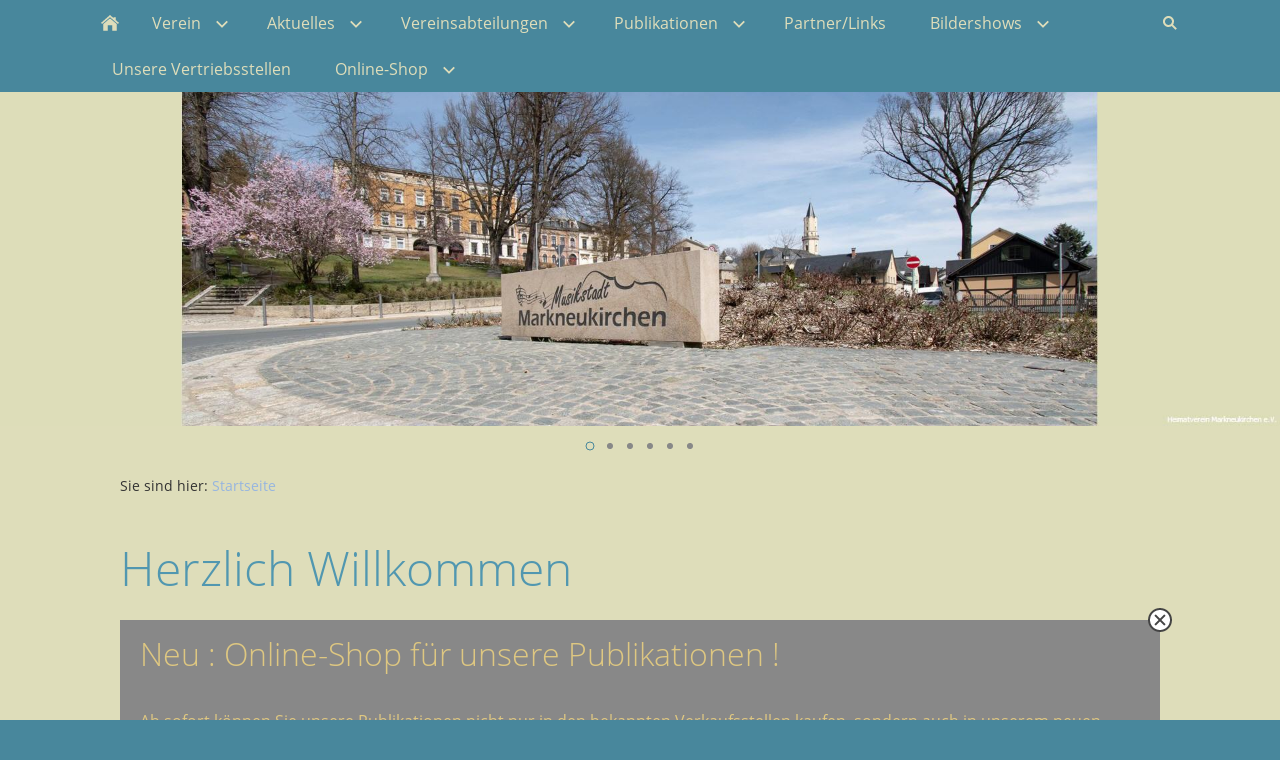

--- FILE ---
content_type: text/html; charset=ISO-8859-1
request_url: https://heimatverein-markneukirchen.de/
body_size: 14714
content:
<!DOCTYPE html>
<html lang="de">

<head>
<title>Homepage des Heimatvereins Markneukirchen e.V.</title>
<meta charset="ISO-8859-1" />
<meta http-equiv="X-UA-Compatible" content="IE=edge" />
<meta name="viewport" content="width=device-width, initial-scale=1.0">
<meta name="author" content="Michael Sobkowiak" />
<meta name="description" content="Heimatverein Markneukirchen e.V." />
<meta name="keywords" lang="de" content="Heimatverein Markneukirchen e.V., Musikstadt Markneukirchen, B&uuml;cherfreunde, Heimatgeschichte, Kl&ouml;ppelgruppe, Neikirner Trachtengruppe, Mal-und Zeichenzirkel, Redaktion Neikirner Heimatbote, Vereinssplitter, Sammlergruppe, Wandergruppe, Vogtland, Oberes Vogtland, Joachim Peter, Gerber Hans, Publikationen, Vogtland - Kalender, Erich Wild, M&uuml;hlenbuch, Bernhard Zoebisch, Erich Wild, Werner P&ouml;llmann, Enrico Weller, Historische Bildmappen, Bildmappen von Markneukirchen," />
<meta name="generator" content="SIQUANDO Shop 12 (#3782-2024)" />
<link rel="stylesheet" type="text/css" href="./assets/sf.css" />
<link rel="stylesheet" type="text/css" href="./assets/sd.css" />
<link rel="stylesheet" type="text/css" href="./assets/sc.css" />
<link rel="stylesheet" type="text/css" href="./assets/sshp.css" />
<link rel="shortcut icon" href="https://www.heimatverein-markneukirchen.de/images/favicon.ico" />
<link rel="canonical" href="https://www.heimatverein-markneukirchen.de/index.php" />
<script src="./assets/jquery.js"></script>
<script src="./assets/navigation.js"></script> 
<script src="./assets/reykjavikslider.js"></script>
<script src="./assets/common.js"></script>
<script src="./assets/sajx.js"></script>
<script>
	/* <![CDATA[ */

	$(document).ready(function() {
		$('#searchcriteria').ajaxSearch({
			url: './assets/sajx.php'
		});
	})
	
	/* ]]> */
</script>
<script src="./assets/sqwplugininfobox.js"></script>
<link rel="stylesheet" type="text/css" href="./assets/102072b2ea0ed930d.css" />
</head>

<body>

<script type="text/javascript" data-cmp-ab="1" src="https://cdn.consentmanager.mgr.consensu.org/delivery/automatic.min.js" data-cmp-id="31240" data-cmp-host="consentmanager.mgr.consensu.org" data-cmp-cdn="cdn.consentmanager.mgr.consensu.org"></script><nav class="sqrnav">

<a href="#" class="sqrnavshow">Navigation öffnen</a>
<a href="#" class="sqrnavhide">Navigation schließen</a>
	
<ul>
	
<li class="sqrnavhome"><a href="./index.php"><span>Startseite</span></a></li>

<li class="sqrnavsearch"><a href="#"><span>Suchen nach</span></a>
<ul>
<li>
<form action="./fts.php">
<input type="text" name="criteria" id="searchcriteria"  />
<div id="searchajax"></div>
</form>

</li>
</ul>
</li>
	
<li><a href="./verein/index.php"><span>Verein</span></a>
<ul>
<li><a href="./verein/vereinsgeschichte-1/index.php"><span>Vereinsarbeit</span></a>
</li>
<li><a href="./verein/satzung/index.php"><span>Satzung</span></a>
</li>
<li><a href="./verein/mitglied-werden/index.php"><span>Mitglied werden</span></a>
</li>
<li><a href="./verein/beitragsordnung/index.php"><span>Beitragsordnung</span></a>
</li>
<li><a href="./verein/foerderer-werden/index.php"><span>F&ouml;rderer werden</span></a>
</li>
<li><a href="./verein/vereinsgeschichte/index.php"><span>Vereinsgeschichte</span></a>
</li>
<li><a href="./verein/der-gerber-hans/index.php"><span>Der &quot;Gerber-Hans&quot;</span></a>
</li>
<li><a href="./verein/bisherige-veranstaltungen/index.php"><span>Bisherige Veranstaltungen</span></a>
<ul>
<li><a href="./verein/bisherige-veranstaltungen/weihnachtsmaerkte/index.php"><span>Weihnachtsm&auml;rkte</span></a></li>
<li><a href="./verein/bisherige-veranstaltungen/stadtfeste/index.php"><span>Stadtfeste</span></a></li>
</ul>
</li>
</ul>
</li>
<li><a href="./aktuelles/index.php"><span>Aktuelles</span></a>
<ul>
<li><a href="./aktuelles/neueste-nachrichten/index.php"><span>Neueste Nachrichten</span></a>
</li>
<li><a href="./aktuelles/vereinssplitter/index.php"><span>Vereinssplitter</span></a>
</li>
<li><a href="./aktuelles/bibliographien-heimatbote/index.php"><span>Bibliographien Heimatbote</span></a>
</li>
<li><a href="./aktuelles/termine/index.php"><span>Termine</span></a>
</li>
</ul>
</li>
<li><a href="./vereinsabteilungen/index.php"><span>Vereinsabteilungen</span></a>
<ul>
<li><a href="./vereinsabteilungen/buecherfreunde/index.php"><span>B&uuml;cherfreunde</span></a>
</li>
<li><a href="./vereinsabteilungen/heimatgeschichte/index.php"><span>Heimatgeschichte</span></a>
</li>
<li><a href="./vereinsabteilungen/kloeppelgruppe/index.php"><span>Kl&ouml;ppelgruppe</span></a>
</li>
<li><a href="./vereinsabteilungen/neikirnger-trachtengruppe/index.php"><span>Neikirnger Trachtengruppe</span></a>
</li>
<li><a href="./vereinsabteilungen/mal-und-zeichenzirkel/index.php"><span>Mal-und Zeichenzirkel</span></a>
</li>
<li><a href="./vereinsabteilungen/redaktion-neikirgner-heimatbote/index.php"><span>Redaktion-&quot;Neikirnger Heimatbote&quot;</span></a>
</li>
<li><a href="./vereinsabteilungen/sammlergruppe/index.php"><span>Sammlergruppe</span></a>
<ul>
<li><a href="./vereinsabteilungen/sammlergruppe/markneukirchner-poststempel-/index.php"><span>Markneukirchner Poststempel</span></a></li>
<li><a href="./vereinsabteilungen/sammlergruppe/ausstellung-1-weltkrieg/index.php"><span>Ausstellung 1. Weltkrieg</span></a></li>
<li><a href="./vereinsabteilungen/sammlergruppe/750-jahrfeier-adorf-2017/index.php"><span>750 Jahrfeier Adorf 2017</span></a></li>
<li><a href="./vereinsabteilungen/sammlergruppe/vortragsreihe-2022/index.php"><span>Vortragsreihe 2022</span></a></li>
</ul>
</li>
<li><a href="./vereinsabteilungen/wandergruppe/index.php"><span>Wandergruppe</span></a>
</li>
</ul>
</li>
<li><a href="./publikationen/index.php"><span>Publikationen</span></a>
<ul>
<li><a href="./publikationen/periodika/index.php"><span>Periodika</span></a>
</li>
<li><a href="./publikationen/literatur/index.php"><span>Literatur</span></a>
</li>
<li><a href="./publikationen/historische-bildmappen/index.php"><span>Historische Bildmappen</span></a>
<ul>
<li><a href="./publikationen/historische-bildmappen/bildmappe-von-markneukirchen/index.php"><span>Bildmappen von Markneukirchen</span></a></li>
<li><a href="./publikationen/historische-bildmappen/ausflugsziele-in-boehmen/index.php"><span>Ausflugsziele in B&ouml;hmen</span></a></li>
<li><a href="./publikationen/historische-bildmappen/histor-aufnahmen-von-wirtshaeusern-markneukirchens/index.php"><span>histor. Aufnahmen von Wirtsh&auml;usern Markneukirchens</span></a></li>
</ul>
</li>
<li><a href="./publikationen/vergriffene-titel/index.php"><span>vergriffene Titel</span></a>
</li>
</ul>
</li>
<li><a href="./partner-links/index.php"><span>Partner/Links</span></a>
</li>
<li><a href="./bildershows--damals-und-heute/index.php"><span>Bildershows</span></a>
<ul>
<li><a href="./bildershows--damals-und-heute/historische-stadtansichten-teil-1/index.php"><span>historische Stadtansichten Teil 1</span></a>
</li>
<li><a href="./bildershows--damals-und-heute/historische-stadtansichten-teil-2/index.php"><span>historische Stadtansichten Teil 2</span></a>
</li>
<li><a href="./bildershows--damals-und-heute/ehemalige-bahnlinie-siebenbrunn---erlbach/index.php"><span>ehemalige Bahnlinie Siebenbrunn - Erlbach</span></a>
</li>
<li><a href="./bildershows--damals-und-heute/historische-bilder-von-gaststaetten-cafes/index.php"><span>historische Bilder von Gastst&auml;tten/Cafes</span></a>
</li>
</ul>
</li>
<li><a href="./unsere-vertriebsstellen/index.php"><span>Unsere Vertriebsstellen</span></a>
</li>
<li><a href="./online-shop/index.php"><span>Online-Shop</span></a>
<ul>
<li><a href="./online-shop/periodika/index.php"><span>Periodika</span></a>
</li>
<li><a href="./online-shop/literatur/index.php"><span>Literatur</span></a>
</li>
<li><a href="./online-shop/historische-bildmappen-von-markneukirchen/index.php"><span>historische Bildmappen von Markneukirchen</span></a>
</li>
<li><a href="./online-shop/ausflugsziele-in-boehmen-anf-20-jh/index.php"><span>Ausflugsziele in B&ouml;hmen Anf. 20. Jh.</span></a>
</li>
<li><a href="./online-shop/histor-aufnahmen-von-wirtshaeusern-markneukirchens/index.php"><span>histor. Aufnahmen von Wirtsh&auml;usern Markneukirchens</span></a>
</li>
</ul>
</li>
</ul>
</nav>

<header data-autoprogress="5" data-parallax="1">
<div id="headercontainer">

<img src="./images/eyecatcher_heimatverein_16_eyecatcher.jpg" alt="" />
<div id="eyecatcherwait"></div>
</div>

</header>

<div id="headersliderbullets">
<div>
<a href="./images/eyecatcher_heimatverein_16_eyecatcher.jpg" ></a>
<a href="./images/musikstadt_eyectacher.jpg"></a>

<a href="./images/042_eyectacher.jpg"></a>
<a href="./images/gymnasium_eyectacher.jpg"></a>
<a href="./images/bismarckstrae_eyectacher.jpg"></a>
<a href="./images/maerzvilla_eyectacher.jpg"></a>
</div>
</div>

<article class="sqrcontent">
<div id="content">
<div class="sqrpara">
<div id="sqrbreadcrumbs">

Sie sind hier:

<a href="./index.php">Startseite</a>

</div>
</div>
<div class="sqrpara">
<h1>Herzlich Willkommen</h1>
</div>
<div class="sqrpara">
<!-- SQWPluginInfoBox -->
<div class="sqwparainfoboxhide" id="sqwparainfobox102072b2ea0ed930d">
    <h2>Neu : Online-Shop f&uuml;r unsere Publikationen !</h2>    <span></span>
    <div>
        <p>Ab sofort k&ouml;nnen Sie unsere Publikationen nicht nur in den bekannten Verkaufsstellen kaufen, sondern auch in unserem neuen Online-Shop. Zu finden unter Publikationen/Online-Shop</p>
                    <div style="text-align: right;margin-top:30px">
                <a href="./online-shop/index.php"   >Online-Shop</a>
            </div>
            </div>
</div></div>
<div class="sqrpara" style="margin-bottom:42px">
<figure class="sqrfigl">
<img width="500" height="340" src="./images/logohvm_hintergr_640.jpg" class="sqrfigcontent" alt="" />

</figure>
<p style="text-align: justify;"><b>Wir begr&uuml;&szlig;en Sie auf der Internetseite des Heimatverein Markneukirchen e.V.<br/><br/>Wir freuen uns &uuml;ber Ihren Besuch.</b><br/><br/>Die Musikstadt Markneukirchen (PLZ: 08258) geh&ouml;rt zum Vogtlandkreis im Freistaat Sachsen. Sie ist das Zentrum des deutschen Orchesterinstrumentenbaues, wo in &uuml;ber 100 Betrieben Musikinstrumente hergestellt werden. <br/>Es entstehen hochwertige K&uuml;nstlerinstrumente in handwerklicher Einzelfertigung sowie Instrumente mit modernsten Herstellungsverfahren. Der Musikinstrumentenbau hat eine &uuml;ber 350 j&auml;hrige Tradition in unserer Region.<br/><br/></p>
</div>
<div class="sqrpara" style="margin-bottom:42px">
<figure class="sqrfigr">
<img width="500" height="375" src="./images/fahne500-neu_640.gif" class="sqrfigcontent" alt="" />

</figure>
<p style="text-align: justify;"><b>Wir m&ouml;chten Ihnen hier einige Informationen &uuml;ber unseren Verein und &uuml;ber die Arbeit unserer Vereinsabteilungen geben. </b><br/><br/>Der Heimatverein Markneukirchen e.V. ist mit derzeit &uuml;ber 120 Mitgliedern einer der gr&ouml;&szlig;eren Vereine der Musikstadt Markneukirchen im wundersch&ouml;nen Vogtlandkreis. <br/>Sie finden uns im s&uuml;dwestlichsten Zipfel des Freistaates Sachsen.<br/>Unser Heimatverein wurde am 23.02.1991 gegr&uuml;ndet und versteht sich als Nachfolger des &bdquo;Gemeinn&uuml;tzigen Vereins&ldquo;, der bis zum Kriegsende 1945 bestand. Er ist in mehrere Vereinsabteilungen gegliedert. <br/><br/>Unser Verein ist seit Sommer 1991 als einziger au&szlig;erbayerischer Verein Mitglied des Oberpf&auml;lzer Kulturbundes.<br/></p>
</div>
<div class="sqrpara">
<br></div>
<div class="sqrpara" style="margin-bottom:0px">
<h2 id="036005ace4123f401">Der Zweck des Heimatvereins Markneukirchen e. V.</h2>
<ul class="sqrlist sqrbullet5">
<li>
Pflege des vogtl&auml;ndischen Brauchtums unter besonderer Beachtung handwerklicher Traditionen </li>
<li>
Erkundung und Fortf&uuml;hrung der Stadt- und Heimatgeschichte, Erhaltung der s&uuml;dvogtl&auml;ndischen Mundart </li>
<li>
F&ouml;rderung der Volksmusik </li>
<li>
Erneuerung des heimatkundlichen Wanderns </li>
<li>
Durchsetzung von Forderungen des Umwelt- und Naturschutzes zur Erhaltung der heimischen Tier- und Pflanzenwelt </li>
<li>
Verbindung zu befreundeten Vereinen. </li>
</ul>
</div>
<div class="sqrpara">
<h2 id="036005ad0f0baf70d">Der Satzungszweck wird insbes. verwirklicht durch:</h2>
<ul class="sqrlist sqrbullet1">
<li>
Organisation von Veranstaltungen mit heimatkundlichen, geschichtlichen, mundartlichen und musikalischen Inhalten, sowie zum Naturschutz und der Landschaftspflege </li>
<li>
Buchlesungen und Literaturbesprechungen sowie Vortr&auml;ge insbesondere zu einheimischen Autoren, der Mundart und Volksmusik </li>
<li>
Bewahrung von heimatkundlichen Dokumenten und Belegst&uuml;cke </li>
<li>
Besch&auml;ftigung mit traditionellen Handwerkstechniken, dem Brauchtum und der Volkskunst sowie deren Dokumentation und Vorstellen in der &Ouml;ffentlichkeit. </li>
</ul>
</div>
<div class="sqrpara">
<br></div>
<div class="sqrpara">
<p style=""><b>An der Erg&auml;nzung unseres Internetauftritts wird st&auml;ndig gearbeitet. Es lohnt sich also, immer mal wieder reinzuschauen. <br/><br/>Haben Sie Anregungen oder Fragen oder wollen Sie einfach Kontakt zu uns aufnehmen, schreiben Sie uns eine E-Mail oder rufen Sie an (siehe Kontakt). </b></p>
</div>
<div class="sqrpara">
<p style=""><b>Wir m&ouml;chten es nicht vers&auml;umen uns hiermit ganz herzlich bei den Unterst&uuml;tzern zu bedanken. </b><br/><b>Rene Meinel und Gerhard Tiedemann haben uns diverse aktuelle unf historische Bilder zur Verf&uuml;gung gestellt.<br/></b></p>
</div>
<div class="sqrpara">
<!-- W2DPluginLastUpdate -->
<p>Letzte Änderung am Montag, 5. Januar 2026 um 16:36:05 Uhr.</p></div>
<div class="sqrpara">
<!-- W2DPluginCounter -->
<p>Zugriffe heute: 18 - gesamt: 616.</p></div>
</div>		
</article>

<footer>
<div class="sqrcommonlinks">
<a href="./allgemeine-geschaeftsbedingungen.php">Allgemeine Gesch&auml;ftsbedingungen</a>
<a href="./security.php">Datenschutz</a>
<a href="./disclaimer.php">Haftungsausschluss</a>
<a href="./impressum.php">Impressum</a>
<a href="./copyright.php">Copyright</a>
<a href="./urheber--und-kennzeichenrecht.php">Urheber- und Kennzeichenrecht</a>
<a href="./kontakt-anfrage.php">Kontakt/Anfrage</a>
<a href="./versandkosten.php">Versandkosten</a>
<a href="./cookies.php">Cookies</a>
<a href="./sitemap.php">Sitemap</a>
<a href="./wiederrufsrecht.php">Widerrufsrecht</a>
<a href="./unsere-vertriebsstellen.php">unsere Vertriebsstellen</a>
</div>
</footer>

</body>

</html>


--- FILE ---
content_type: text/css
request_url: https://heimatverein-markneukirchen.de/assets/102072b2ea0ed930d.css
body_size: 971
content:
#sqwparainfobox102072b2ea0ed930d {
    position: relative;
    display: none;
}
#sqwparainfobox102072b2ea0ed930d>span {
    top: 0;
    left: 100%;
    width: 24px;
    height: 24px;
    background: url(sqwplugininfobox.svg) no-repeat;
    display: block;
    position: absolute;
    margin-left: -12px;
    margin-top: -12px;
    cursor: pointer;
}
#sqwparainfobox102072b2ea0ed930d>h2 {
    background-color: #888888;
    color: #DEC781;
    padding: 12px 20px;
    margin: 0;
    border-radius: 0px 0px 0 0;
}
#sqwparainfobox102072b2ea0ed930d>div {
    background-color: #888888;
    color: #DEC781;
    padding: 20px;
    margin-top: 0;
    border-radius: 0 0 0px 0px;
}
#sqwparainfobox102072b2ea0ed930d>div>p {
    margin-top: 0;
	margin-bottom: 0;
}
#sqwparainfobox102072b2ea0ed930d>div>div>a {
    display: inline-block;
    padding: 12px;
    background-color: #888888;
    color: #DEC781;
    border-radius: 0px;
    cursor: pointer;
    outline: none;
    -webkit-appearance: none;
    text-decoration: none;
}
#sqwparainfobox102072b2ea0ed930d>div>div>a:hover {
    opacity: 0.9;
}

--- FILE ---
content_type: image/svg+xml
request_url: https://heimatverein-markneukirchen.de/assets/bullet5.svg
body_size: 315
content:
<?xml version="1.0" encoding="utf-8"?>
<!DOCTYPE svg PUBLIC "-//W3C//DTD SVG 1.1//EN" "http://www.w3.org/Graphics/SVG/1.1/DTD/svg11.dtd">
<svg xmlns="http://www.w3.org/2000/svg" xmlns:xlink="http://www.w3.org/1999/xlink" version="1.1" baseProfile="full" width="12" height="12" viewBox="0 0 12.00 12.00" enable-background="new 0 0 12.00 12.00" xml:space="preserve">
	<path fill="#5197B0" fill-opacity="1" stroke-width="0.2" stroke-linejoin="round" d="M 6,2L 10,6L 6,10L 6,7L 3,7L 3,5L 6,5L 6,2 Z "/>
</svg>

--- FILE ---
content_type: text/javascript
request_url: https://heimatverein-markneukirchen.de/assets/sqwplugininfobox.js
body_size: 1314
content:
(function($) {
    'use strict';
    $.fn.sqwParaInfoBox = function() {
        $(this).each(function() {
            let that=$(this),
                uid = $(this).attr('id').substr(14),
                closer = $(this).children('span');

            function getCookie(name) {
                name += '=';
                var ca = document.cookie.split(';');
                for (var i = 0; i < ca.length; i++) {
                    var c = ca[i];
                    while (c.charAt(0) == ' ') c = c.substring(1);
                    if (c.indexOf(name) === 0) return c.substring(name.length, c.length);
                }
                return undefined;
            }

            function setCookie(cname, cvalue, exdays) {
                var d = new Date();
                d.setTime(d.getTime() + (exdays * 24 * 60 * 60 * 1000));
                var expires = "expires=" + d.toUTCString();
                document.cookie = cname + "=" + cvalue + "; " + expires + "; path=/";
            }

            function handleClose(e) {
                e.preventDefault();
                that.css('display','none');
                setCookie(uid, 'hide', 360);
            }

            if (getCookie(uid)!=='hide') {
                that.css('display','block')
            };
			
            closer.on('click', handleClose);
        });
    };
})(jQuery);

$(document).ready(function() {
    $('.sqwparainfoboxhide').sqwParaInfoBox();
});


--- FILE ---
content_type: image/svg+xml
request_url: https://heimatverein-markneukirchen.de/assets/sqwplugininfobox.svg
body_size: 908
content:
<?xml version="1.0" encoding="utf-8"?>
<!DOCTYPE svg PUBLIC "-//W3C//DTD SVG 1.1//EN" "http://www.w3.org/Graphics/SVG/1.1/DTD/svg11.dtd">
<svg xmlns="http://www.w3.org/2000/svg" xmlns:xlink="http://www.w3.org/1999/xlink" version="1.1" baseProfile="full" width="24" height="24" viewBox="0 0 24.00 24.00" enable-background="new 0 0 24.00 24.00" xml:space="preserve">
	<ellipse fill="#ffffff" fill-opacity="1" stroke-linejoin="round" cx="12" cy="12" rx="11" ry="11"/>
    <path fill="#444444" fill-opacity="1" stroke-linejoin="round" d="M 12,0C 18.6274,0 24,5.37259 24,12C 24,18.6274 18.6274,24 12,24C 5.37258,24 -9.73543e-007,18.6274 -9.73543e-007,12C -9.73543e-007,5.37259 5.37258,0 12,0 Z M 12,2C 6.47715,2 2,6.47716 2,12C 2,17.5228 6.47715,22 12,22C 17.5228,22 22,17.5228 22,12C 22,6.47716 17.5228,2 12,2 Z "/>
    <path fill="#444444" fill-opacity="1" stroke-linejoin="round" d="M 6.34315,16.2426L 10.5858,12L 6.34314,7.75736L 7.75736,6.34315L 12,10.5858L 16.2426,6.34315L 17.6569,7.75736L 13.4142,12L 17.6569,16.2426L 16.2426,17.6569L 12,13.4142L 7.75736,17.6569L 6.34315,16.2426 Z "/>
</svg>


--- FILE ---
content_type: image/svg+xml
request_url: https://heimatverein-markneukirchen.de/assets/bullet1.svg
body_size: 300
content:
<?xml version="1.0" encoding="utf-8"?>
<!DOCTYPE svg PUBLIC "-//W3C//DTD SVG 1.1//EN" "http://www.w3.org/Graphics/SVG/1.1/DTD/svg11.dtd">
<svg xmlns="http://www.w3.org/2000/svg" xmlns:xlink="http://www.w3.org/1999/xlink" version="1.1" baseProfile="full" width="12" height="12" viewBox="0 0 12.00 12.00" enable-background="new 0 0 12.00 12.00" xml:space="preserve">
	<rect x="3" y="3" fill="#5197B0" fill-opacity="1" stroke-width="0.2" stroke-linejoin="round" width="6" height="6"/>
</svg>


--- FILE ---
content_type: image/svg+xml
request_url: https://heimatverein-markneukirchen.de/assets/moreright.svg
body_size: 362
content:
<?xml version="1.0" encoding="utf-8"?>
<!DOCTYPE svg PUBLIC "-//W3C//DTD SVG 1.1//EN" "http://www.w3.org/Graphics/SVG/1.1/DTD/svg11.dtd">
<svg xmlns="http://www.w3.org/2000/svg" xmlns:xlink="http://www.w3.org/1999/xlink" version="1.1" baseProfile="full" width="30" height="18" viewBox="0 0 30.00 18.00" enable-background="new 0 0 30.00 18.00" xml:space="preserve">
	<path fill="#DEDDBA" d="M 5.71115,13.5931L 10.2852,9.01907L 5.71115,4.44502L 7.01802,3.13814L 11.5921,7.7122L 12.8989,9.01907L 11.5921,10.3259L 7.01802,14.9L 5.71115,13.5931 Z "/>
</svg>